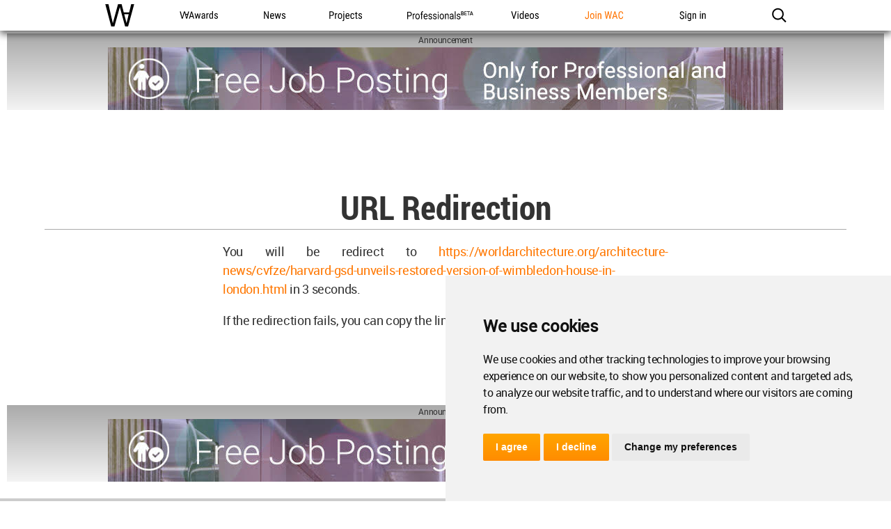

--- FILE ---
content_type: text/html; charset=UTF-8
request_url: https://worldarchitecture.org/svs/banner/
body_size: -111
content:
<div class="spnsrdcnt" style="text-align:center;">Announcement</div><div class="adwa1440"><a target="_blank" href="/svs/advs/?sts=c&mm=612"><img src="https://worldarchitecture.org/cdnimwa/wacano/9457f1f32cf688ae7b6e85e75865671a.jpg" alt=""></a></div>

--- FILE ---
content_type: text/html; charset=UTF-8
request_url: https://worldarchitecture.org/svs/banner/
body_size: -249
content:
<div class="spnsrdcnt" style="text-align:center;">Announcement</div><div class="adwa1440"><a target="_blank" href="/svs/advs/?sts=c&mm=613"><img src="https://worldarchitecture.org/cdnimwa/wacano/808b294fd2bbbbb576fb57b4b19380dc.jpg" alt=""></a></div>

--- FILE ---
content_type: text/html; charset=utf-8
request_url: https://www.google.com/recaptcha/api2/aframe
body_size: 164
content:
<!DOCTYPE HTML><html><head><meta http-equiv="content-type" content="text/html; charset=UTF-8"></head><body><script nonce="zgOClSrO7eWVoqFiUuaqeg">/** Anti-fraud and anti-abuse applications only. See google.com/recaptcha */ try{var clients={'sodar':'https://pagead2.googlesyndication.com/pagead/sodar?'};window.addEventListener("message",function(a){try{if(a.source===window.parent){var b=JSON.parse(a.data);var c=clients[b['id']];if(c){var d=document.createElement('img');d.src=c+b['params']+'&rc='+(localStorage.getItem("rc::a")?sessionStorage.getItem("rc::b"):"");window.document.body.appendChild(d);sessionStorage.setItem("rc::e",parseInt(sessionStorage.getItem("rc::e")||0)+1);localStorage.setItem("rc::h",'1767655505712');}}}catch(b){}});window.parent.postMessage("_grecaptcha_ready", "*");}catch(b){}</script></body></html>

--- FILE ---
content_type: application/javascript
request_url: https://worldarchitecture.org/wac/svs/jvscrpt/wa-tools.js?v=3.58
body_size: 3081
content:
/*Copyright 2013 world architecture by yoda*/var ms1x="Microsoft.XMLHTTP";var wxhml;if (window.XMLHttpRequest) {wxhml=new XMLHttpRequest();} else {wxhml=new ActiveXObject(ms1x);if (wxhml.overrideMimeType) {wxhml.overrideMimeType('text/xml;charset=utf-8')};}var m="GET";var cdnroot="//worldarchitecture.org/cdnwaeu/";var syasgrs=window.location.protocol +"//"+ window.location.hostname;var syandzn=syasgrs+"/svs/eklemler/";var blyla="ajaxislem-sys.asp?yoda=";var blylb="ajaxeslem-sys.asp?robot=";var blylc="ajaxonay-sys.asp?";var blyld="ajaxonay-sys.asp?tipi=";var blyle="ajaxeslem-sys.asp?yoda=";var blylp="ajaxprofil-sys.asp?islmc=";var loaderdiv='<div class="loader-wrapper"><div class="loader"><div class="roller"></div><div class="roller"></div></div><div id="loader2" class="loader"><div class="roller"></div><div class="roller"></div></div><div id="loader3" class="loader"><div class="roller"></div><div class="roller"></div></div></div>';var sm90ing = '<center><img src=\''+cdnroot+'js-css/res/myukle.gif\' class="ajim" alt=""> Loading ...<\/center>';var sorimg ='<img src=\''+cdnroot+'style/img/load.gif\' class="sosrcim" alt="">';function $m9(elem){return document.getElementById(elem)}function $m(elem){return document.getElementById(elem)}function tazlhjsle(){window.location.href=syasgrs;} function tzelehwcle(){window.location.href=window.location.href;} function ackp(elem){if($m(elem).style.display=='none'){$m(elem).style.display='inline-block'}else{$m(elem).style.display='none'}}function acclkp(elem){if(document.getElementsByClassName(elem)[0].style.display=='none'){document.getElementsByClassName(elem)[0].style.display='block'}else{document.getElementsByClassName(elem)[0].style.display='none'}}function oku(idi,imi){if(!$m(idi))return false;$m(idi).innerHTML=imi}
function bstepkifn(){if(wxhml.readyState==4 && wxhml.status==200){}}function tepblfnk(){if(wxhml.readyState==4 && wxhml.status==200){var update=wxhml.responseText.split("|");$m(update[0]).innerHTML=update[1];}}function okmu(idi,imi){if(!$m(idi))return false;$m(idi).innerHTML=imi}function bsyslinm(bid,num,idi,ici){wxhml.onreadystatechange=function(){if(wxhml.readyState==4 && wxhml.status==200){var update=wxhml.responseText.split("|");$m(update[0]).innerHTML=update[1];}};wxhml.open(m, syandzn+blyla+bid+"&num="+num+"&idi="+idi+"&ici="+ici,true);wxhml.send()}function jqpbsyslinmget(bid,num,idi,ici){jQuery.ajax({type:'GET', url: syandzn+blyla+bid+"&num="+num+"&idi="+idi+"&ici="+ici, dataType: 'html',}).success( function( data ) { if(data=='success'){top.location.href=top.location.href}else{$('#'+ici).html( data );} });}function dbsysslinm(bid,num,idi,ici,bidi){oku(bidi,loaderdiv);wxhml.onreadystatechange=function(){if(wxhml.readyState==4 && wxhml.status==200){var update=wxhml.responseText.split("|");$m(update[0]).innerHTML=update[1];}};wxhml.open(m, syandzn+blyla+bid+"&num="+num+"&idi="+idi+"&ici="+ici,true);wxhml.send()} function otlcvrla(bib,ini,idi,ibi){wxhml.onreadystatechange=function(){if (wxhml.readyState==4 && wxhml.status==200){document.getElementsByClassName(ini)[0].innerHTML=wxhml.responseText}};wxhml.open(m,syandzn+blyle+bib+"&idi="+idi+"&ibi="+ibi,true);wxhml.send()} function wojxislm(idi,bid,did,hid){wxhml.onreadystatechange=tepblfnk;wxhml.open(m,syandzn+blyla+bid+"&idi="+idi+"&did="+did+"&hid="+hid,true);wxhml.send()} function blgicerksl(num,idi,ntu){if(!confirm(ntu))return false;wxhml.onreadystatechange=tepblfnk;wxhml.open(m,syandzn+blyld+num+"&id="+idi,true);wxhml.send()}function wojxeslm(idi,bid,did,hid,gid){wxhml.onreadystatechange=tepblfnk;wxhml.open(m,syandzn+blyla+bid+"&idi="+idi+"&did="+did+"&hid="+hid+"&gid="+gid,true);wxhml.send()}function icdrm(deg){wxhml.onreadystatechange=bstepkifn;wxhml.open(m,syandzn+blylc+deg,true);wxhml.send()}function icadrm(deg){wxhml.onreadystatechange=tepblfnk;wxhml.open(m,syandzn+blyld+deg,true);wxhml.send()} function botrmpnl(idi){wxhml.onreadystatechange=tepblfnk;wxhml.open(m,syandzn+blyla+idi,true);wxhml.send()} function $o(elem){return document.getElementsByTagName(elem)} function wpraflpfslm(bib,idi,ibi,ici){wxhml.onreadystatechange=tepblfnk;wxhml.open(m,syandzn+blylp+bib+"&idi="+idi+"&ibi="+ibi+"&ici="+ici,true);wxhml.send()}function heskapsys(gidi,mun,fmp,fom){wxhml.onreadystatechange=tepblfnk;wxhml.open(m, syandzn+blyla+gidi+"&mun="+mun+"&fmp="+fmp+"&fom="+fom,true);wxhml.send()}function rsildrm(deg,ntu){if(!confirm(ntu))return false;wxhml.onreadystatechange=bstepkifn;wxhml.open(m,syandzn+blylc+deg);wxhml.send()} function wojxiszlm(idi,bid,did,hid,gid,kid){wxhml.onreadystatechange=tepblfnk;wxhml.open(m,syandzn+blyla+bid+"&idi="+idi+"&did="+did+"&hid="+hid+"&gid="+gid+"&kid="+kid,true);wxhml.send()}function wprafltsrlm(bib,idi,say,ibi){wxhml.onreadystatechange=tepblfnk;wxhml.open(m,syandzn+blylp+bib+"&idi="+idi+"&say="+say+"&ibi="+ibi,true);wxhml.send()}
function sm90r(idi,bidi,num,tmp){wxhml.onreadystatechange=tepblfnk;wxhml.open(m, syandzn+"ajaxhizislemler-sys.asp?yoda="+idi+"&no="+num+"&tmp="+tmp+"&rate="+bidi,true);wxhml.send()}function smwa90r(cse,bid,idi,ici){if(!wxhml)return false;oku(bid,sorimg);wxhml.onreadystatechange=tepblfnk;wxhml.open(m, syandzn+"ajaxhizislemler-sys.asp?yoda="+cse+"&idi="+idi+"&ici="+ici,true);wxhml.send()}function wagnlsrc(idi,yol,bid,gid,did){if (idi.length==0){$m(bid).innerHTML='';return;}wxhml.onreadystatechange=function(){if (wxhml.readyState==4&&wxhml.status==200){$m(bid).innerHTML=wxhml.responseText}};if(!wxhml)return false;oku(bid,sorimg);wxhml.onreadystatechange=tepblfnk;wxhml.open(m, syandzn+gid+"-sys.asp?"+did+"&q="+idi,true);wxhml.send()}function pencac(url,wi,he){var en=wi;var boy=he;var penc=window.open(url,'pingu','toolbar=no,location=no,directories=no,status=no,menubar=no,scrollbars=yes,resizable=yes,copyhistory=yes,width='+en+',height='+boy)}function popupwindow(idi,en,by,sb,we){window.open(idi,we,'width='+en+',height='+by+',directories=0,titlebar=0,location=0,toolbar=0,menubar=0,status=0,addressbar=no,scrollbars='+sb+',resizable=1')}function profiloku(t,f){$m('p_img').src=t;}function profcloku(t){$m('topimgidi').src=t}var trpjs={frame:function(tp){var qs='b'+Math.floor(Math.random()*99999);var dv=document.createElement('div');dv.innerHTML='<iframe style="display:none;width:0px;height:0px" src="about:blank" id="'+qs+'" name="'+qs+'" onload="trpjs.loaded(\''+qs+'\')"></iframe>';document.body.appendChild(dv);var t=$m(qs);if (tp&&typeof(tp.onComplete)=='function'){t.onComplete=tp.onComplete;}return qs;},form:function(frm,fnm) {frm.setAttribute('target',fnm);},submit:function(frm,tp){trpjs.form(frm,trpjs.frame(tp));if (tp&&typeof(tp.onStart)=='function'){return tp.onStart();} else {return true;}},loaded : function(id){var t=$m(id);if (t.contentDocument){var dv=t.contentDocument;} else if (t.contentWindow){var dv=t.contentWindow.document;} else {var dv=window.frames[id].document;}if (dv.location.href=="about:blank"){return;}if (typeof(t.onComplete)=='function'){t.onComplete(dv.body.innerHTML);}}};
function waozlsrc(idi,yol,bid,gid,did){if (idi.length==0){$m(bid).style.display='block';return;}wxhml.onreadystatechange=function(){if (wxhml.readyState==4&&wxhml.status==200){$m(bid).innerHTML=wxhml.responseText}};if(!wxhml)return false;oku(bid,sorimg);wxhml.onreadystatechange=tepblfnk;wxhml.open(m, syandzn+gid+"-sys.asp?"+did+"q="+idi,true);wxhml.send()}if(navigator.cookieEnabled){} else {document.writeln('<div id="slert" class="sleekrt"><center><strong style="color:#FF0000">WARNING</strong> - Cookies are disabled. Please check your browser settings and enable cookies to get the best experience with WA Community.</center></div>');}
var mnml;if (window.XMLHttpRequest) {mnml=new XMLHttpRequest();} else {mnml=new ActiveXObject("Microsoft.XMLHTTP");if (mnml.overrideMimeType) {mnml.overrideMimeType('text/xml;charset=utf-8')};}var m="GET";var syrut=window.location.protocol +'//'+ window.location.hostname;var sysandzn=syrut+"/blogs/svs/coore/";var hola="ajaxislem-sys.asp?islmc=";var sorimg ='<img src=\''+cdnroot+'style/img/load.gif\' class="sosrcim" alt="">';function $b(elem){return document.getElementById(elem)};function tepskifn(){if(mnml.readyState==4&&mnml.status==200){var update=mnml.responseText.split("|");document.getElementById(update[0]).innerHTML=update[1]}} function kaydolsys(gidi,ufn,uln,mun,fmp,fom,coy,byr,whd,emd,bidi){if(!mnml)return false;oku(bidi,loaderdiv);mnml.onreadystatechange=tepskifn;mnml.open(m, sysandzn+"uyelik_duzenle_sql.asp?islem="+gidi+"&user_first_name="+ufn+"&user_last_name="+uln+"&fldmembrhesan="+mun+"&fldmembrpas="+fmp+"&fldmembrmeil="+fom+"&country="+coy+"&b_year="+byr+"&who="+whd+"&emp="+emd,true);mnml.send()}function agreemnt(elem){if($('#'+elem).hasClass('disabled')){$('#'+elem).removeClass('disabled');}else{$('#'+elem).addClass('disabled');}}function jqpget(idi,ide,ido,val){jQuery.ajax({type:'GET', url: syasgrs+'/community/mypage/company-products/prud/?emk='+idi+'&idi='+val+'&ido='+ido, dataType: 'html',}).success( function( data ) { $('#'+ide).html( data ); });} function jqerase(num,idi,ntu){if(!confirm(ntu))return false; oku('modalresp',loaderdiv);jQuery.ajax({type:'GET', url: syrut+'/svs/eklemler/ajaxonay-sys.asp?tipi='+num+'&id='+idi, dataType: 'html',}).success( function( data ) {$('#mysetModal').modal('show');$('#modalresp').html( data );});} function intmi(val,idi){if (val == ''){}else{if (val == parseInt(val,10)){}else{$m(idi).value=0};};} function jqpymnte(vv,ww,idi,aa,bb,cc,dd){ oku(aa,loaderdiv);jQuery.ajax({type:'GET', url: syrut+vv+'?'+cc+'='+dd+'&bno='+idi+'&ww='+ww, dataType: 'html',}).success( function( data ) {$('#'+bb).modal('show');$('#'+aa).html( data );});}function jqpgetthnks(vv,mem,bno,promemchg,type,MaskedPan,oid,lang,bb,cc,dd){ oku(bb,loaderdiv);jQuery.ajax({type:'GET', url: syrut+vv+'?'+cc+'='+dd+'&bno='+bno+'&mem='+mem+'&promemchg='+promemchg+'&type='+type+'&MaskedPan='+MaskedPan+'&oid='+oid+'&lang='+lang, dataType: 'html',}).success( function( data ) {$('#'+bb).html( data );});} function jqpymntdec(vv,mem,bno,promemchg,type,MaskedPan,oid,lang,aa,bb,cc,dd,epst){ oku(aa,loaderdiv);jQuery.ajax({type:'GET', url: syrut+vv+'?'+cc+'='+dd+'&bno='+bno+'&mem='+mem+'&promemchg='+promemchg+'&type='+type+'&MaskedPan='+MaskedPan+'&oid='+oid+'&lang='+lang+'&epst='+epst, dataType: 'html',}).success( function( data ) {$('#'+bb).modal('show');$('#'+aa).html( data );});}
function jqpymnforns(vv,ccname,adrs,city,country,taxnumbr,addinfo,zip,bb,cc,dd,ee){ oku(bb,loaderdiv); jQuery.ajax({type:'POST', url: syrut+vv, data: cc+'='+dd+'&ccname='+ccname+'&adrs='+adrs+'&city='+city+'&country='+country+'&taxnumbr='+taxnumbr+'&addinfo='+addinfo+'&zip='+zip, dataType: 'html',}).success( function( data ) {$('#'+bb).html( data ); setTimeout($('#'+ee).hide(1000),1700); setTimeout($('#payment-wrap').show(),2000); });} function jqpymnfornwacs(vv,ccname,adrs,city,country,taxnumbr,addinfo,zip,bb,cc,dd,ee,dscont){ oku(bb,loaderdiv); jQuery.ajax({type:'POST', url: syrut+vv, data: cc+'='+dd+'&ccname='+ccname+'&adrs='+adrs+'&city='+city+'&country='+country+'&taxnumbr='+taxnumbr+'&addinfo='+addinfo+'&zip='+zip+'&dscont='+dscont, dataType: 'html',}).success( function( data ) {$('#'+bb).html( data ); setTimeout($('#'+ee).hide(1000),1700); setTimeout($('#payment-wrap').show(),2000); setTimeout(tzelehwcle,1000); });} function onoffcls(elem){$('#'+elem).removeClass('disabled');} function secmsis(elem,val,vel){$m(elemb).value = $m(elemb).value.replace(val,vel);} function jqprjerase(num,idi,ntu,imj){if(!confirm(ntu))return false; jQuery.ajax({type:'GET', url: syrut+'/svs/eklemler/ajaxonay-sys.asp?tipi='+num+'&id='+idi, dataType: 'html',}).success( function( data ) {document.getElementById('hdn_dlt_img').value=document.getElementById('hdn_dlt_img').value+';'+imj; document.getElementById('ersex'+imj).innerHTML=''; });}function jqupdthtm(num,idi){oku('modalresp',loaderdiv);jQuery.ajax({type:'GET', url: syrut+'/svs/eklemler/ajaxonay-sys.asp?tipi='+num+'&id='+idi, dataType: 'html',}).success( function( data ) {$('#mysetModal').modal('show');$('#modalresp').html( data );});} function wpraflpostfslm(bib,idi,ibi,ici,bb){jQuery.ajax({type:'POST', url: syandzn+blylp+bib, data: "idi="+idi+"&ibi="+ibi+"&ici="+ici, dataType: 'html',}).success( function( data ) {$('#'+bb).html( data ); });} function clckadt(idi){jQuery.ajax({type:'GET', url:'/svs/advs/?sts=c&mm='+idi, dataType:'html',}).success( function(data) {});}
function closemodl(){$('#prvcsetModal').modal('hide');}; function jqaprvcyappa(imi){oku('modalprvcresp',sorimg);$('#prvcsetModal').modal('show');$('#modalprvcresp').html(imi);} function jqstpget(){oku('prfa',sorimg);jQuery.ajax({type:'GET', url: syandzn+'new-ajaxislem-sys.asp?yoda=psap', dataType: 'html',}).success( function( data ) { $('#prfa').html( data ); });} function jqprvcyapp(){$('#aggr').addClass('disabled');oku('prvresp',sorimg);jQuery.ajax({type:'GET', url: syandzn+blyle+'prvcy', dataType: 'html',}).success( function(data){if(data=='Iagreed'){location.reload();}else{$('#prvresp').html('Error, try again.');};});} function jqdprvcyapp(){$('#daggr').addClass('disabled');oku('prvbresp',sorimg);jQuery.ajax({type:'GET', url: syandzn+blyle+'withdraw', dataType: 'html',}).success( function(data){if(data=='dagreed'){location.reload();}else{$('#prvbresp').html('Error, try again.');};});} function dposndmsg(aa,bb,cc,dd,ee,ff){$('#dpaggr').addClass('disabled');oku('dposbmt',loaderdiv); jQuery.ajax({type:'POST', url: syandzn+blyle+'dataproject', data: 'aa='+aa+'&bb='+bb+'&cc='+cc+'&dd='+dd+'&ee='+ee+'&ff='+ff, dataType: 'html',}).success( function( data ) {$('#dposbmt').html( data ); });} function rqasndmsg(aa,bb,cc,dd,ee,ff){$('#draggr').addClass('disabled');oku('reqarchv',loaderdiv); jQuery.ajax({type:'POST', url: syandzn+blyle+'requestarchv', data: 'aa='+aa+'&bb='+bb+'&cc='+cc+'&dd='+dd+'&ee='+ee+'&ff='+ff, dataType: 'html',}).success( function( data ) {$('#reqarchv').html( data ); });} function frgtsndmsg(aa,bb,cc,dd,ee,ff){$('#dfaggr').addClass('disabled');oku('frgtresp',loaderdiv); jQuery.ajax({type:'POST', url: syandzn+blyle+'forgetmecnt', data: 'aa='+aa+'&bb='+bb+'&cc='+cc+'&dd='+dd+'&ee='+ee+'&ff='+ff, dataType: 'html',}).success( function( data ) {$('#frgtresp').html( data ); });} function maichmpset(){icdrm('tipi=40');} function maichmqpset(){icdrm('tipi=40');$('#aqpggr').addClass('disabled');$('#applyset').html('Done &radic; ');} function maidrctset(){icdrm('tipi=55');} function maimrktset(){icdrm('tipi=56');} function jquestprvcyapp(){$('#aggr').addClass('disabled');oku('prvresp',sorimg);jQuery.ajax({type:'GET', url: syandzn+blyle+'guestprvcy', dataType: 'html',}).success( function(data){if(data=='Iagreed'){location.reload();}else{$('#prvresp').html('Error, try again.');};});} //function frmcntci(idi,bgb){var msm=$m(idi).value;if (msm==""){alert(bgb); return false;}}

--- FILE ---
content_type: application/javascript
request_url: https://worldarchitecture.org/cdnwaeu/js/util.min.js?v=3
body_size: 1233
content:
!function(e){e.fn.navList=function(){var t=e(this);return $a=t.find("a"),b=[],$a.each(function(){var t=e(this),a=Math.max(0,t.parents("li").length-1),l=t.attr("href"),i=t.attr("target");b.push('<a class="link depth-'+a+'"'+("undefined"!=typeof i&&""!=i?' target="'+i+'"':"")+("undefined"!=typeof l&&""!=l?' href="'+l+'"':"")+'><span class="indent-'+a+'"></span>'+t.text()+"</a>")}),b.join("")},e.fn.panel=function(t){if(0==this.length)return i;if(this.length>1){for(var a=0;a<this.length;a++)e(this[a]).panel(t);return i}var l,i=e(this),n=e("body"),r=e(window),o=i.attr("id");return l=e.extend({delay:0,hideOnClick:!1,hideOnEscape:!1,hideOnSwipe:!1,resetScroll:!1,resetForms:!1,side:null,target:i,visibleClass:"visible"},t),"jQuery"!=typeof l.target&&(l.target=e(l.target)),i._hide=function(e){l.target.hasClass(l.visibleClass)&&(e&&(e.preventDefault(),e.stopPropagation()),l.target.removeClass(l.visibleClass),window.setTimeout(function(){l.resetScroll&&i.scrollTop(0),l.resetForms&&i.find("form").each(function(){this.reset()})},l.delay))},i.css("-ms-overflow-style","-ms-autohiding-scrollbar").css("-webkit-overflow-scrolling","touch"),l.hideOnClick&&(i.find("a").css("-webkit-tap-highlight-color","rgba(0,0,0,0)"),i.on("click","a",function(t){var a=e(this),n=a.attr("href"),r=a.attr("target");n&&"#"!=n&&""!=n&&n!="#"+o&&(t.preventDefault(),t.stopPropagation(),i._hide(),window.setTimeout(function(){"_blank"==r?window.open(n):window.location.href=n},l.delay+10))})),i.on("touchstart",function(e){i.touchPosX=e.originalEvent.touches[0].pageX,i.touchPosY=e.originalEvent.touches[0].pageY}),i.on("touchmove",function(e){if(null!==i.touchPosX&&null!==i.touchPosY){var t=i.touchPosX-e.originalEvent.touches[0].pageX,a=i.touchPosY-e.originalEvent.touches[0].pageY,n=i.outerHeight(),r=i.get(0).scrollHeight-i.scrollTop();if(l.hideOnSwipe){var o=!1,s=20,c=50;switch(l.side){case"left":o=s>a&&a>-1*s&&t>c;break;case"right":o=s>a&&a>-1*s&&-1*c>t;break;case"top":o=s>t&&t>-1*s&&a>c;break;case"bottom":o=s>t&&t>-1*s&&-1*c>a}if(o)return i.touchPosX=null,i.touchPosY=null,i._hide(),!1}(i.scrollTop()<0&&0>a||r>n-2&&n+2>r&&a>0)&&(e.preventDefault(),e.stopPropagation())}}),i.on("click touchend touchstart touchmove",function(e){e.stopPropagation()}),i.on("click",'a[href="#'+o+'"]',function(e){e.preventDefault(),e.stopPropagation(),l.target.removeClass(l.visibleClass)}),n.on("click touchend",function(e){i._hide(e)}),n.on("click",'a[href="#'+o+'"]',function(e){e.preventDefault(),e.stopPropagation(),l.target.toggleClass(l.visibleClass)}),l.hideOnEscape&&r.on("keydown",function(e){27==e.keyCode&&i._hide(e)}),i},e.fn.placeholder=function(){if("undefined"!=typeof document.createElement("input").placeholder)return e(this);if(0==this.length)return a;if(this.length>1){for(var t=0;t<this.length;t++)e(this[t]).placeholder();return a}var a=e(this);return a.find("input[type=text],textarea").each(function(){var t=e(this);(""==t.val()||t.val()==t.attr("placeholder"))&&t.addClass("polyfill-placeholder").val(t.attr("placeholder"))}).on("blur",function(){var t=e(this);t.attr("name").match(/-polyfill-field$/)||""==t.val()&&t.addClass("polyfill-placeholder").val(t.attr("placeholder"))}).on("focus",function(){var t=e(this);t.attr("name").match(/-polyfill-field$/)||t.val()==t.attr("placeholder")&&t.removeClass("polyfill-placeholder").val("")}),a.find("input[type=password]").each(function(){var t=e(this),a=e(e("<div>").append(t.clone()).remove().html().replace(/type="password"/i,'type="text"').replace(/type=password/i,"type=text"));""!=t.attr("id")&&a.attr("id",t.attr("id")+"-polyfill-field"),""!=t.attr("name")&&a.attr("name",t.attr("name")+"-polyfill-field"),a.addClass("polyfill-placeholder").val(a.attr("placeholder")).insertAfter(t),""==t.val()?t.hide():a.hide(),t.on("blur",function(e){e.preventDefault();var a=t.parent().find("input[name="+t.attr("name")+"-polyfill-field]");""==t.val()&&(t.hide(),a.show())}),a.on("focus",function(e){e.preventDefault();var t=a.parent().find("input[name="+a.attr("name").replace("-polyfill-field","")+"]");a.hide(),t.show().focus()}).on("keypress",function(e){e.preventDefault(),a.val("")})}),a.on("submit",function(){a.find("input[type=text],input[type=password],textarea").each(function(t){var a=e(this);a.attr("name").match(/-polyfill-field$/)&&a.attr("name",""),a.val()==a.attr("placeholder")&&(a.removeClass("polyfill-placeholder"),a.val(""))})}).on("reset",function(t){t.preventDefault(),a.find("select").val(e("option:first").val()),a.find("input,textarea").each(function(){var t,a=e(this);switch(a.removeClass("polyfill-placeholder"),this.type){case"submit":case"reset":break;case"password":a.val(a.attr("defaultValue")),t=a.parent().find("input[name="+a.attr("name")+"-polyfill-field]"),""==a.val()?(a.hide(),t.show()):(a.show(),t.hide());break;case"checkbox":case"radio":a.attr("checked",a.attr("defaultValue"));break;case"text":case"textarea":a.val(a.attr("defaultValue")),""==a.val()&&(a.addClass("polyfill-placeholder"),a.val(a.attr("placeholder")));break;default:a.val(a.attr("defaultValue"))}})}),a},e.prioritize=function(t,a){var l="__prioritize";"jQuery"!=typeof t&&(t=e(t)),t.each(function(){var t,i=e(this),n=i.parent();if(0!=n.length)if(i.data(l)){if(a)return;t=i.data(l),i.insertAfter(t),i.removeData(l)}else{if(!a)return;if(t=i.prev(),0==t.length)return;i.prependTo(n),i.data(l,t)}})}}(jQuery);